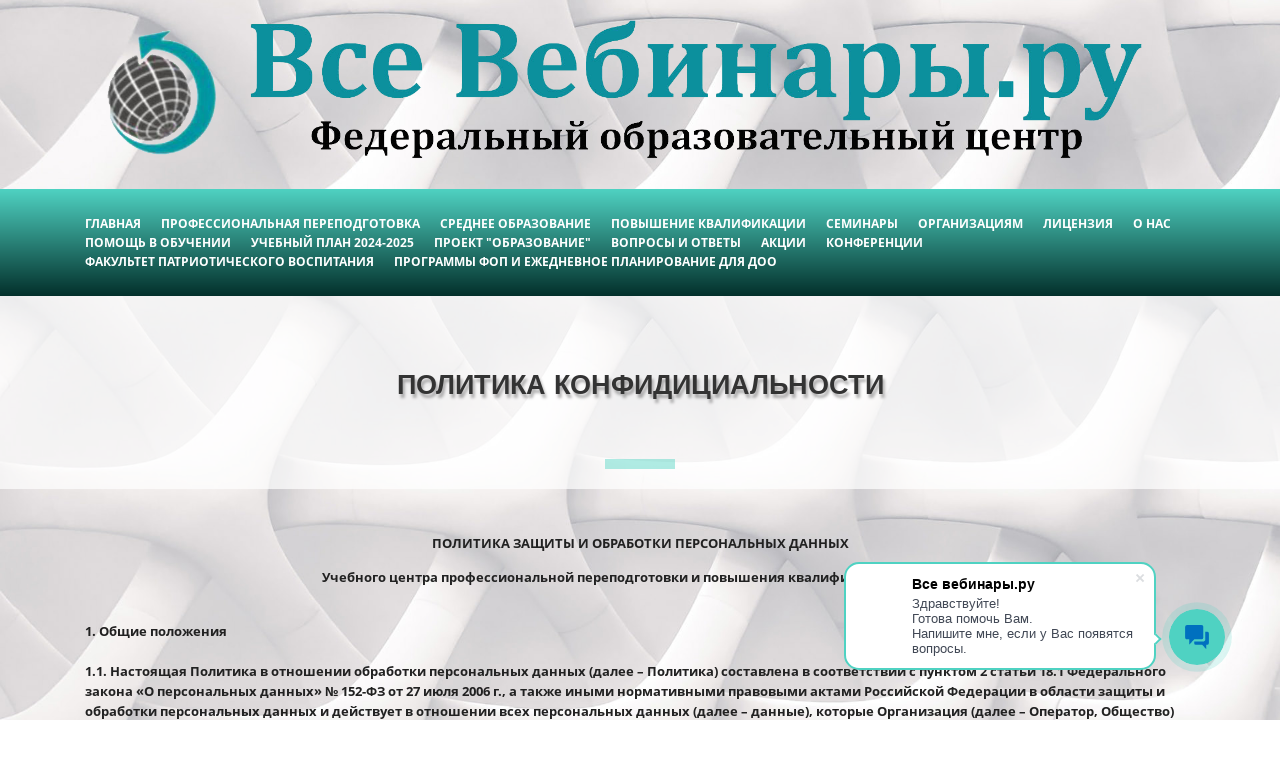

--- FILE ---
content_type: text/html; charset=UTF-8
request_url: https://vsewebinari.ru/kpkstranitsy/kppkonf/
body_size: 22304
content:
<!DOCTYPE html>
<html xml:lang="ru" lang="ru" class="">
<head>
	<!-- Yandex.Metrika counter -->
<script data-skip-moving="true">(function(m,e,t,r,i,k,a){m[i]=m[i]||function(){(m[i].a=m[i].a||[]).push(arguments)};
					m[i].l=1*new Date();
					for (var j = 0; j < document.scripts.length; j++) {if (document.scripts[j].src === r) { return; }}
					k=e.createElement(t),a=e.getElementsByTagName(t)[0],k.async=1,k.src=r,a.parentNode.insertBefore(k,a)})
					(window, document, "script", "https://mc.yandex.ru/metrika/tag.js", "ym");
					ym('89563361', "init", {
						clickmap:true,
						trackLinks:true,
						accurateTrackBounce:true,
						webvisor:true,
						trackHash:true,
						ecommerce:"dataLayer"
				   });</script>
<!-- /Yandex.Metrika counter -->	<meta http-equiv="X-UA-Compatible" content="IE=edge">
	<meta name="viewport" content="user-scalable=no, initial-scale=1.0, maximum-scale=1.0, width=device-width">
	<meta name="HandheldFriendly" content="true" >
	<meta name="MobileOptimized" content="width">
	<meta name="apple-mobile-web-app-capable" content="yes">
	<title>Обучение педагогов дошкольного образования</title>
	<meta http-equiv="Content-Type" content="text/html; charset=UTF-8" />
<meta name="description" content="Профессиональная переподготовка и повышение квалификации" />
<script data-skip-moving="true">(function() {const canvas = document.createElement('canvas');let gl;try{gl = canvas.getContext('webgl2') || canvas.getContext('webgl') || canvas.getContext('experimental-webgl');}catch (e){return;}if (!gl){return;}const result = {vendor: gl.getParameter(gl.VENDOR),renderer: gl.getParameter(gl.RENDERER),};const debugInfo = gl.getExtension('WEBGL_debug_renderer_info');if (debugInfo){result.unmaskedVendor = gl.getParameter(debugInfo.UNMASKED_VENDOR_WEBGL);result.unmaskedRenderer = gl.getParameter(debugInfo.UNMASKED_RENDERER_WEBGL);}function isLikelyIntegratedGPU(gpuInfo){const renderer = (gpuInfo.unmaskedRenderer || gpuInfo.renderer || '').toLowerCase();const vendor = (gpuInfo.unmaskedVendor || gpuInfo.vendor || '').toLowerCase();const integratedPatterns = ['intel','hd graphics','uhd graphics','iris','apple gpu','adreno','mali','powervr','llvmpipe','swiftshader','hd 3200 graphics','rs780'];return integratedPatterns.some(pattern => renderer.includes(pattern) || vendor.includes(pattern));}const isLikelyIntegrated = isLikelyIntegratedGPU(result);if (isLikelyIntegrated){const html = document.documentElement;html.classList.add('bx-integrated-gpu', '--ui-reset-bg-blur');}})();</script>
<style type="text/css">
							:root {
								--theme-color-b24button: var(--primary);
							}
						</style>
<style type="text/css">
				:root {
					--primary: #4fd2c2 !important;
					--primary-darken-1: hsl(172.67, 59%, 55%);
					--primary-darken-2: hsl(172.67, 59%, 52%);
					--primary-darken-3: hsl(172.67, 59%, 47%);
					--primary-lighten-1: hsl(172.67, 59%, 67%);
					--primary-opacity-0: rgba(79, 210, 194, 0);
					--primary-opacity-0_05: rgba(79, 210, 194, 0.05);
					--primary-opacity-0_1: rgba(79, 210, 194, 0.1);
					--primary-opacity-0_15: rgba(79, 210, 194, 0.15);
					--primary-opacity-0_2: rgba(79, 210, 194, 0.2);
					--primary-opacity-0_25: rgba(79, 210, 194, 0.25);
					--primary-opacity-0_3: rgba(79, 210, 194, 0.3);
					--primary-opacity-0_35: rgba(79, 210, 194, 0.35);
					--primary-opacity-0_4: rgba(79, 210, 194, 0.4);
					--primary-opacity-0_45: rgba(79, 210, 194, 0.45);
					--primary-opacity-0_5: rgba(79, 210, 194, 0.5);
					--primary-opacity-0_55: rgba(79, 210, 194, 0.55);
					--primary-opacity-0_6: rgba(79, 210, 194, 0.6);
					--primary-opacity-0_65: rgba(79, 210, 194, 0.65);
					--primary-opacity-0_7: rgba(79, 210, 194, 0.7);
					--primary-opacity-0_75: rgba(79, 210, 194, 0.75);
					--primary-opacity-0_8: rgba(79, 210, 194, 0.8);
					--primary-opacity-0_85: rgba(79, 210, 194, 0.85);
					--primary-opacity-0_9: rgba(79, 210, 194, 0.9);
					--primary-opacity-0_95: rgba(79, 210, 194, 0.95);
					--theme-color-main: #999999;
					--theme-color-secondary: hsl(172.67, 20%, 80%);
					--theme-color-title: #111111;
					--theme-color-strict-inverse: #ffffff;
				}
			</style>
<style>:root {--theme-color-main: #999999 !important;--theme-color-title: #111111 !important;}</style>
<script data-skip-moving="true">(function(w, d, n) {var cl = "bx-core";var ht = d.documentElement;var htc = ht ? ht.className : undefined;if (htc === undefined || htc.indexOf(cl) !== -1){return;}var ua = n.userAgent;if (/(iPad;)|(iPhone;)/i.test(ua)){cl += " bx-ios";}else if (/Windows/i.test(ua)){cl += ' bx-win';}else if (/Macintosh/i.test(ua)){cl += " bx-mac";}else if (/Linux/i.test(ua) && !/Android/i.test(ua)){cl += " bx-linux";}else if (/Android/i.test(ua)){cl += " bx-android";}cl += (/(ipad|iphone|android|mobile|touch)/i.test(ua) ? " bx-touch" : " bx-no-touch");cl += w.devicePixelRatio && w.devicePixelRatio >= 2? " bx-retina": " bx-no-retina";if (/AppleWebKit/.test(ua)){cl += " bx-chrome";}else if (/Opera/.test(ua)){cl += " bx-opera";}else if (/Firefox/.test(ua)){cl += " bx-firefox";}ht.className = htc ? htc + " " + cl : cl;})(window, document, navigator);</script>


<link href="/bitrix/js/intranet/intranet-common.min.css?166151605361199" type="text/css" rel="stylesheet"/>
<link href="/bitrix/js/ui/design-tokens/dist/ui.design-tokens.min.css?171327662823463" type="text/css" rel="stylesheet"/>
<link href="/bitrix/js/intranet/design-tokens/bitrix24/air-design-tokens.min.css?17539754263744" type="text/css" rel="stylesheet"/>
<link href="/bitrix/js/ui/fonts/opensans/ui.font.opensans.min.css?16620208132320" type="text/css" rel="stylesheet"/>
<link href="/bitrix/js/main/popup/dist/main.popup.bundle.min.css?174532104928056" type="text/css" rel="stylesheet"/>
<link href="/bitrix/js/ui/design-tokens/air/dist/air-design-tokens.min.css?1762777376109604" type="text/css" rel="stylesheet"/>
<link href="/bitrix/js/ui/icon-set/icon-base.min.css?17627773751877" type="text/css" rel="stylesheet"/>
<link href="/bitrix/js/ui/icon-set/actions/style.min.css?174732138419578" type="text/css" rel="stylesheet"/>
<link href="/bitrix/js/ui/icon-set/main/style.min.css?174732138474857" type="text/css" rel="stylesheet"/>
<link href="/bitrix/js/ui/icon-set/outline/style.min.css?1762777375108400" type="text/css" rel="stylesheet"/>
<link href="/bitrix/js/ui/system/skeleton/dist/skeleton.bundle.min.css?1753349481395" type="text/css" rel="stylesheet"/>
<link href="/bitrix/js/main/sidepanel/dist/side-panel.bundle.min.css?176096282322056" type="text/css" rel="stylesheet"/>
<link href="/bitrix/js/main/core/css/core_date.min.css?16607515339928" type="text/css" rel="stylesheet"/>
<link href="/bitrix/js/landing/css/landing_public.min.css?1567508327250" type="text/css" rel="stylesheet"/>
<link href="/bitrix/components/bitrix/landing.pub/templates/.default/style.min.css?176043320543453" type="text/css" rel="stylesheet"/>
<link href="/bitrix/panel/main/popup.min.css?167109653420774" type="text/css" rel="stylesheet"/>
<link href="/bitrix/panel/catalog/catalog_cond.min.css?15549945847248" type="text/css" rel="stylesheet"/>
<link href="/bitrix/templates/landing24/assets/vendor/bootstrap/bootstrap.min.css?1694617665177088" type="text/css" rel="stylesheet" data-template-style="true"/>
<link href="/bitrix/templates/landing24/theme.min.css?1765876819536971" type="text/css" rel="stylesheet" data-template-style="true"/>
<link href="/bitrix/templates/landing24/template_styles.min.css?16843044572401" type="text/css" rel="stylesheet" data-template-style="true"/>




<script type="extension/settings" data-extension="main.date">{"formats":{"FORMAT_DATE":"DD.MM.YYYY","FORMAT_DATETIME":"DD.MM.YYYY HH:MI:SS","SHORT_DATE_FORMAT":"d.m.Y","MEDIUM_DATE_FORMAT":"j M Y","LONG_DATE_FORMAT":"j F Y","DAY_MONTH_FORMAT":"j F","DAY_SHORT_MONTH_FORMAT":"j M","SHORT_DAY_OF_WEEK_MONTH_FORMAT":"D, j F","SHORT_DAY_OF_WEEK_SHORT_MONTH_FORMAT":"D, j M","DAY_OF_WEEK_MONTH_FORMAT":"l, j F","FULL_DATE_FORMAT":"l, j F  Y","SHORT_TIME_FORMAT":"H:i","LONG_TIME_FORMAT":"H:i:s"}}</script>



<noscript><link rel="stylesheet" href="https://fonts.bitrix24.ru/css?family=Roboto+Condensed" data-font="g-font-roboto-condensed" as="style"></noscript>
<link rel="preload" href="https://fonts.bitrix24.ru/css?family=Roboto+Condensed" data-font="g-font-roboto-condensed" as="style" onload="this.removeAttribute('onload');this.rel='stylesheet'">
<style data-id="g-font-roboto-condensed">.g-font-roboto-condensed { font-family: "Roboto Condensed", sans-serif; }</style><noscript><link rel="stylesheet" href="https://fonts.bitrix24.ru/css2?family=Oswald:wght@100;200;300;400;500;600;700;800;900" data-font="g-font-oswald"></noscript>
<link rel="preload" href="https://fonts.bitrix24.ru/css2?family=Oswald:wght@100;200;300;400;500;600;700;800;900" data-font="g-font-oswald" onload="this.removeAttribute('onload');this.rel='stylesheet'" as="style">
<style data-id="g-font-oswald">.g-font-oswald { font-family: "Oswald", sans-serif; }</style><link 
						rel="preload" 
						as="style" 
						onload="this.removeAttribute('onload');this.rel='stylesheet'" 
						data-font="g-font-roboto-slab" 
						data-protected="true" 
						href="https://fonts.bitrix24.ru/css2?family=Roboto+Slab:wght@100;200;300;400;500;600;700;800;900&subset=cyrillic,cyrillic-ext,latin-ext">
					<noscript>
						<link
							rel="stylesheet" 
							data-font="g-font-roboto-slab" 
							data-protected="true" 
							href="https://fonts.bitrix24.ru/css2?family=Roboto+Slab:wght@100;200;300;400;500;600;700;800;900&subset=cyrillic,cyrillic-ext,latin-ext">
					</noscript>
<meta name="robots" content="all" />
<style>
					@keyframes page-transition {
						0% {
							opacity: 1;
						}
						100% {
							opacity: 0;
						}
					}
					body.landing-page-transition::after {
						opacity: 1;
						background: #ffffff;
						animation: page-transition 2s 1s forwards;
					}
				</style>
<style type="text/css">
						body {
							background-image: url("https://cdn.bitrix24.site/bitrix/images/landing/krayt/medicine/0.jpg");
							background-attachment: fixed;
							background-size: cover;
							background-position: center;
							background-repeat: no-repeat;
						}
						.bx-ios.bx-touch body:before {
							content: "";
							background-image: url("https://cdn.bitrix24.site/bitrix/images/landing/krayt/medicine/0.jpg");
							background-position: center;
							background-size: cover;
							position: fixed;
							left: 0;
							right: 0;
							top: 0;
							bottom: 0;
							z-index: -1;
						}
						.bx-ios.bx-touch body {
							background-image: none;
						}
					</style>
<link rel="preload" href="/bitrix/templates/landing24/assets/vendor/icon/fab/font.woff" as="font" crossorigin="anonymous" type="font/woff" crossorigin>
<link rel="preload" href="/bitrix/templates/landing24/assets/vendor/icon/fab/font.woff2" as="font" crossorigin="anonymous" type="font/woff2" crossorigin>
<style>.fa-youtube:before{content:"\f167";}.fa-telegram:before{content:"\f2c6";}.fa-whatsapp:before{content:"\f232";}.fa-vk:before{content:"\f189";}.fa-odnoklassniki:before{content:"\f263";}</style>
<link rel="preload" href="/bitrix/templates/landing24/assets/vendor/icon/far/font.woff" as="font" crossorigin="anonymous" type="font/woff" crossorigin>
<link rel="preload" href="/bitrix/templates/landing24/assets/vendor/icon/far/font.woff2" as="font" crossorigin="anonymous" type="font/woff2" crossorigin>
<style>.fa-home:before{content:"\f015";}.fa-envelope:before{content:"\f0e0";}.fa-whatsapp:before{content:"\f232";}</style>
<style>
					body {
						--landing-font-family: Open Sans
					}
				</style>
<link rel="stylesheet" href="https://fonts.bitrix24.ru/css2?family=Open+Sans:wght@100;200;300;400;500;600;700;800;900">
<style>
				body {
					font-weight: 400;
					font-family: Open Sans;
					-webkit-font-smoothing: antialiased;
					-moz-osx-font-smoothing: grayscale;
					-moz-font-feature-settings: "liga", "kern";
					text-rendering: optimizelegibility;
				}
			</style>
<style>
				h1, h2, h3, h4, h5, h6 {
					font-family: Open Sans;
				}
			</style>
<style>
				html {font-size: 14px;}
				body {font-size: 0.92857rem;}
				.g-font-size-default {font-size: 0.92857rem;}
			</style>
<style>
				main.landing-public-mode {
					line-height: 1.6;
					font-weight: 400;
				}
				
				.landing-public-mode .h1, .landing-public-mode .h2, .landing-public-mode .h3, .landing-public-mode .h4, 
				.landing-public-mode .h5, .landing-public-mode .h6, .landing-public-mode .h7,
				.landing-public-mode h1, .landing-public-mode h2, .landing-public-mode h3, .landing-public-mode h4, 
				.landing-public-mode h5, .landing-public-mode h6 {
					font-weight: 400;
				}
			</style>
<meta property="og:title" content="Повышение квалификации для педагогов" /><meta property="og:description" content="повышение квалификации для дошкольного образования" /><meta property="og:image" content="https://cdn-ru.bitrix24.ru/b8974969/landing/1d6/1d607ede2313a8a41ff8dc8f670916f1/d2103e024c729fc0ef06de7fe34939e1_ce_740x460x0x0_1x.png" /><meta property="og:image:width" content="2400" /><meta property="og:image:height" content="1491" /><meta property="og:type" content="website" /><meta property="twitter:title" content="Повышение квалификации для педагогов" /><meta property="twitter:description" content="повышение квалификации для дошкольного образования" /><meta property="twitter:image" content="https://cdn-ru.bitrix24.ru/b8974969/landing/1d6/1d607ede2313a8a41ff8dc8f670916f1/d2103e024c729fc0ef06de7fe34939e1_ce_740x460x0x0_1x.png" /><meta name="twitter:card" content="summary_large_image" /><meta property="twitter:type" content="website" /> <meta property="Bitrix24SiteType" content="page" /> <meta property="og:url" content="https://vsewebinari.ru/kpkstranitsy/kppkonf/" />
<link rel="canonical" href="https://vsewebinari.ru/kpkstranitsy/kppkonf/"/>
<link rel="icon" type="image/png" href="https://vsewebinari.bitrix24.ru/b8974969/resize_cache/2069132/047e4a127947eff3c7d861cc2f113186/landing/653/6539324c122a13def45bcb75d8be5190/Favor.png" sizes="16x16">
<link rel="icon" type="image/png" href="https://vsewebinari.bitrix24.ru/b8974969/resize_cache/2069132/45fd33a620da2e44653e6a92c96d9446/landing/653/6539324c122a13def45bcb75d8be5190/Favor.png" sizes="32x32">
<link rel="icon" type="image/png" href="https://vsewebinari.bitrix24.ru/b8974969/resize_cache/2069132/c8042d925d6656dd077f15192d13bb8f/landing/653/6539324c122a13def45bcb75d8be5190/Favor.png" sizes="96x96">
<link rel="apple-touch-icon" href="https://vsewebinari.bitrix24.ru/b8974969/resize_cache/2069132/eb45a9f96698d396483d7a1236fe0380/landing/653/6539324c122a13def45bcb75d8be5190/Favor.png" sizes="120x120">
<link rel="apple-touch-icon" href="https://vsewebinari.bitrix24.ru/b8974969/resize_cache/2069132/a03d95df41ccb7c2ab8a9e9ebcd4cf8a/landing/653/6539324c122a13def45bcb75d8be5190/Favor.png" sizes="180x180">
<link rel="apple-touch-icon" href="https://vsewebinari.bitrix24.ru/b8974969/resize_cache/2069132/8245e211b4cc1aeef31861f9c55143e5/landing/653/6539324c122a13def45bcb75d8be5190/Favor.png" sizes="152x152">
<link rel="apple-touch-icon" href="https://vsewebinari.bitrix24.ru/b8974969/resize_cache/2069132/26c9f99963f016735739c7de412de1e1/landing/653/6539324c122a13def45bcb75d8be5190/Favor.png" sizes="167x167">
 <meta name="yandex-verification" content="5c0fe21794008620" /> <link rel="icon" type="image/x-icon" href="/favicon.ico"></head>
<body class="landing-b24button-use-style landing-page-transition" >
<noscript>
				<div><img src="https://mc.yandex.ru/watch/89563361" style="position:absolute; left:-9999px;" alt="" /></div>
			</noscript><main class="w-100 landing-public-mode" >
<div class="landing-main"><a id="workarea"></a><div id="b91638" class="block-wrapper block-32-2-img-one-big">
<section class="landing-block">
	<div class="container text-center">
		<img class="landing-block-node-img js-animation zoomIn img-fluid" src="[data-uri]" alt="" data-pseudo-url="{&quot;text&quot;:&quot;&quot;,&quot;href&quot;:&quot;https://www.bitrix24.ru&quot;,&quot;target&quot;:&quot;_blank&quot;,&quot;enabled&quot;:true}" srcset="" data-fileid="3202286" data-lazy-img="Y" data-src="https://cdn-ru.bitrix24.ru/b8974969/landing/bb5/bb51738dbdaf4ef5887119a3c4dd0b4a/logo_vseveb_na_sayt_1_1x.png" loading="lazy" />
	</div>
</section></div><div id="b119678" class="block-wrapper block-0-menu-21-wo-logo"><header class="landing-block u-header landing-block-menu-store landing-semantic-background-color w-100 g-pt-25 g-pb-25 g-bg u-header--sticky u-header--relative" style="--bg: linear-gradient(180deg, #4fd2c2 0%, hsla(173, 90%, 10%, 1) 100%);">
	<nav class="g-pa-0 g-mb-0 navbar navbar-expand-lg g-brd-0 u-navbar-color-main--hover u-navbar-align-left" style="--navbar-color: ;--navbar-color--hover: ;">
		<div class="container">
			<div class="collapse navbar-collapse align-items-center flex-sm-row" id="navBar25136">
				<ul class="landing-block-node-menu-list js-scroll-nav navbar-nav text-uppercase g-font-weight-700 g-font-size-12 g-pt-20 g-pt-0--lg ml-auto"><li class="landing-block-node-menu-list-item nav-item g-mr-20--lg g-ml-10 g-ml-0--lg g-mb-7 g-mb-0--lg">
						<a href="https://vsewebinari.ru/obucheniemeditsinskikhrabotnikov/" class="landing-block-node-menu-list-item-link landing-semantic-menu-h-text nav-link p-0" target="_self">Главная</a>
					</li><li class="landing-block-node-menu-list-item nav-item g-mr-20--lg g-ml-10 g-ml-0--lg g-mb-7 g-mb-0--lg">
						<a href="https://vsewebinari.ru/kpkstranitsy/kppperepodgotovka/" class="landing-block-node-menu-list-item-link landing-semantic-menu-h-text nav-link p-0" target="_self">Профессиональная переподготовка</a>
					</li><li class="landing-block-node-menu-list-item nav-item g-mr-20--lg g-ml-10 g-ml-0--lg g-mb-7 g-mb-0--lg">
						<a href="https://vsewebinari.ru/kppschool/" class="landing-block-node-menu-list-item-link landing-semantic-menu-h-text nav-link p-0" target="_self">Среднее образование</a>
					</li><li class="landing-block-node-menu-list-item nav-item g-mr-20--lg g-ml-10 g-ml-0--lg g-mb-7 g-mb-0--lg">
						<a href="https://vsewebinari.ru/kpkstranitsy/fakultetkpk/" class="landing-block-node-menu-list-item-link landing-semantic-menu-h-text nav-link p-0" target="_blank">Повышение квалификации</a>
					</li><li class="landing-block-node-menu-list-item nav-item g-mr-20--lg g-ml-10 g-ml-0--lg g-mb-7 g-mb-0--lg">
						<a href="https://vsewebinari.ru/fko/" class="landing-block-node-menu-list-item-link landing-semantic-menu-h-text nav-link p-0" target="_blank">Семинары</a>
					</li><li class="landing-block-node-menu-list-item nav-item g-mr-20--lg g-ml-10 g-ml-0--lg g-mb-7 g-mb-0--lg">
						<a href="https://vsewebinari.ru/org/" class="landing-block-node-menu-list-item-link landing-semantic-menu-h-text nav-link p-0" target="_self">Организациям</a>
					</li><li class="landing-block-node-menu-list-item nav-item g-mr-20--lg g-ml-10 g-ml-0--lg g-mb-7 g-mb-0--lg">
						<a href="https://vsewebinari.ru/onas/" class="landing-block-node-menu-list-item-link landing-semantic-menu-h-text nav-link p-0" target="_blank">Лицензия</a>
					</li><li class="landing-block-node-menu-list-item nav-item g-mr-20--lg g-ml-10 g-ml-0--lg g-mb-7 g-mb-0--lg">
						<a href="https://vsewebinari.ru/onas/" class="landing-block-node-menu-list-item-link landing-semantic-menu-h-text nav-link p-0" target="_blank">О нас</a>
					</li><li class="landing-block-node-menu-list-item nav-item g-mr-20--lg g-ml-10 g-ml-0--lg g-mb-7 g-mb-0--lg">
						<a href="https://vsewebinari.ru/kpkstranitsy/kppkonsultaziy/" class="landing-block-node-menu-list-item-link landing-semantic-menu-h-text nav-link p-0" target="_blank">помощь в обучении</a>
					</li><li class="landing-block-node-menu-list-item nav-item g-mr-20--lg g-ml-10 g-ml-0--lg g-mb-7 g-mb-0--lg">
						<a href="https://vsewebinari.ru/ugebniyplan/" class="landing-block-node-menu-list-item-link landing-semantic-menu-h-text nav-link p-0" target="_blank">Учебный план 2024-2025</a>
					</li><li class="landing-block-node-menu-list-item nav-item g-mr-20--lg g-ml-10 g-ml-0--lg g-mb-7 g-mb-0--lg">
						<a href="https://vsewebinari.ru/kpkstranitsy/proekt/" class="landing-block-node-menu-list-item-link landing-semantic-menu-h-text nav-link p-0" target="_blank">Проект &quot;ОБРАЗОВАНИЕ&quot;</a>
					</li><li class="landing-block-node-menu-list-item nav-item g-mr-20--lg g-ml-10 g-ml-0--lg g-mb-7 g-mb-0--lg">
						<a href="https://vsewebinari.ru/voprosi/" class="landing-block-node-menu-list-item-link landing-semantic-menu-h-text nav-link p-0" target="_self">ВОПРОСЫ И ОТВЕТЫ</a>
					</li><li class="landing-block-node-menu-list-item nav-item g-mr-20--lg g-ml-10 g-ml-0--lg g-mb-7 g-mb-0--lg">
						<a href="https://vsewebinari.ru/kpkstranitsy/akzii/" class="landing-block-node-menu-list-item-link landing-semantic-menu-h-text nav-link p-0" target="_blank">акции</a>
					</li><li class="landing-block-node-menu-list-item nav-item g-mr-20--lg g-ml-10 g-ml-0--lg g-mb-7 g-mb-0--lg">
						<a href="https://vsewebinari.ru/konferentsii/ped/" class="landing-block-node-menu-list-item-link landing-semantic-menu-h-text nav-link p-0" target="_blank">КОНФЕРЕНЦИИ</a>
					</li><li class="landing-block-node-menu-list-item nav-item g-mr-20--lg g-ml-10 g-ml-0--lg g-mb-7 g-mb-0--lg">
						<a href="https://vsewebinari.ru/patriot/" class="landing-block-node-menu-list-item-link landing-semantic-menu-h-text nav-link p-0" target="_blank">Факультет патриотического воспитания</a>
					</li><li class="landing-block-node-menu-list-item nav-item g-mr-20--lg g-ml-10 g-ml-0--lg g-mb-7 g-mb-0--lg">
						<a href="https://vsewebinari.ru/aktsii/FOPprogrammi/" class="landing-block-node-menu-list-item-link landing-semantic-menu-h-text nav-link p-0" target="_blank">Программы ФОП и ежедневное планирование для ДОО</a>
					</li></ul>
			</div>
			<!-- Responsive Toggle Button -->
			<button class="navbar-toggler btn g-line-height-1 g-brd-none g-pa-10 g-pr-20 ml-auto" type="button" aria-label="Toggle navigation" aria-expanded="false" aria-controls="navBar25136" data-toggle="collapse" data-target="#navBar25136">
					<span class="hamburger hamburger--slider">
					  <span class="hamburger-box">
						<span class="hamburger-inner"></span>
					  </span>
					</span>
			</button>
			<!-- End Responsive Toggle Button -->
		</div>
	</nav>
</header></div><div id="b14054" class="block-wrapper block-04-1-one-col-fix-with-title"><section class="landing-block js-animation animation-none g-bg-white-opacity-0_7 g-pt-40 g-pb-20">
	<div class="landing-block-node-inner text-uppercase text-center u-heading-v2-4--bottom g-border-color" style="--border-color: var(--primary-opacity-0_45);--border-color--hover: ;">
		<h6 class="landing-block-node-subtitle landing-semantic-subtitle-medium-primary h6 g-font-roboto-condensed g-font-size-15 g-color-primary g-mb-15 g-letter-spacing-inherit g-line-height-1" style="--color: ;"><br /></h6>
		<h5 class="landing-block-node-title landing-semantic-title-medium h1 u-heading-v2__title g-font-roboto-slab g-color-gray-dark-v2 font-weight-bold g-pt-5 g-pl-auto g-mb-auto g-line-height-1_1 custom-text-shadow-1 bounce g-font-size-27" style="--color: ;">ПОЛИТИКА КОНФИДИЦИАЛЬНОСТИ<p><br /></p><p></p></h5>
	</div>
</section></div><div id="b14128" class="block-wrapper block-27-4-one-col-fix-text"><section class="landing-block js-animation g-pt-30 g-pb-30">
	<div class="landing-block-node-text js-animation fadeIn landing-semantic-text-medium landing-semantic-text-width g-pb-1 container g-max-width-container"><p></p><p style="text-align: center;"><span st="" yle="color: var(--theme-color-main); font-size: 0.92857rem;" style="font-weight: bold; color: rgb(33, 33, 33);">ПОЛИТИКА ЗАЩИТЫ И ОБРАБОТКИ ПЕРСОНАЛЬНЫХ ДАННЫХ</span></p><p style="text-align: center;"><span st="" yle="color: var(--theme-color-main); font-size: 0.92857rem;" style="font-weight: bold; color: rgb(33, 33, 33);">Учебного центра профессиональной переподготовки и повышения квалификации &quot;Знания&quot;</span></p>
<span style="font-weight: bold;"><span style="color: rgb(33, 33, 33);"><br />1. Общие положения
<br />
<br />1.1. Настоящая Политика в отношении обработки персональных данных (далее – Политика) составлена в соответствии с пунктом 2 статьи 18.1 Федерального закона «О персональных данных» № 152-ФЗ от 27 июля 2006 г., а также иными нормативными правовыми актами Российской Федерации в области защиты и обработки персональных данных и действует в отношении всех персональных данных (далее – данные), которые Организация (далее – Оператор, Общество) может получить от субъекта персональных данных, являющегося стороной по гражданско-правовому договору, от пользователя сети Интернет (далее – Пользователь) во время использования им любого из сайтов, сервисов, служб, программ, продуктов или услуг Федерального учебного центра профессиональной переподготовки и повышения квалификации &quot;Знания&quot;  а также от субъекта персональных данных, состоящего с Оператором в отношениях, регулируемых трудовым законодательством (далее – Работник).
<br />
<br />1.2. Оператор обеспечивает защиту обрабатываемых персональных данных от несанкционированного доступа и разглашения, неправомерного использования или утраты в соответствии с требованиями Федерального закона от 27 июля 2006 г. № 152-ФЗ «О персональных данных».
<br />
<br />1.3. Оператор вправе вносить изменения в настоящую Политику. При внесении изменений в заголовке Политики указывается дата последнего обновления редакции. Новая редакция Политики вступает в силу с момента ее размещения на сайте, если иное не предусмотрено новой редакцией Политики.
<br />
<br /> 
<br />
<br />2. Термины и принятые сокращения
<br />
<br />Персональные данные – любая информация, относящаяся к прямо или косвенно определенному или определяемому физическому лицу (субъекту персональных данных).
<br />
<br />Обработка персональных данных – любое действие (операция) или совокупность действий (операций), совершаемых с использованием средств автоматизации или без использования таких средств с персональными данными, включая сбор, запись, систематизацию, накопление, хранение, уточнение (обновление, изменение), извлечение, использование, передачу (распространение, предоставление, доступ), обезличивание, блокирование, удаление, уничтожение персональных данных.
<br />
<br />Автоматизированная обработка персональных данных – обработка персональных данных с помощью средств вычислительной техники.
<br />
<br />Информационная система персональных данных (ИСПД) – совокупность содержащихся в базах данных персональных данных и обеспечивающих их обработку информационных технологий и технических средств.
<br />
<br />Персональные данные, сделанные общедоступными субъектом персональных данных, – персональные данные, доступ неограниченного круга лиц к которым предоставлен субъектом персональных данных либо по его просьбе.
<br />
<br />Блокирование персональных данных – временное прекращение обработки персональных данных (за исключением случаев, если обработка необходима для уточнения персональных данных).
<br />
<br />Уничтожение персональных данных – действия, в результате которых становится невозможным восстановить содержание персональных данных в информационной системе персональных данных и (или) в результате которых уничтожаются материальные носители персональных данных.
<br />
<br />Оператор – организация, самостоятельно или совместно с другими лицами организующая обработку персональных данных, а также определяющая цели обработки персональных данных, подлежащих обработке, действия (операции), совершаемые с персональными данными. Оператором является Федерального учебного центра профессиональной переподготовки и повышения квалификации &quot;Знания&quot; , расположенное по адресу: г. Новосибирск, ул Титова 184/1
<br />
<br />3. Обработка персональных данных
<br />
<br />3.1. Получение персональных данных.
<br />
<br />3.1.1. Все персональные данные следует получать от самого субъекта. Если персональные данные субъекта можно получить только у третьей стороны, то субъект должен быть уведомлен об этом или от него должно быть получено согласие.
<br />
<br />3.1.2. Оператор должен сообщить субъекту о целях, предполагаемых источниках и способах получения персональных данных, характере подлежащих получению персональных данных, перечне действий с персональными данными, сроке, в течение которого действует согласие, и порядке его отзыва, а также о последствиях отказа субъекта дать письменное согласие на их получение.
<br />
<br />3.1.3. Документы, содержащие персональные данные, создаются путем:
<br />
<br />– копирования оригиналов документов (паспорт, документ об образовании, свидетельство ИНН, пенсионное свидетельство и др.);
<br />
<br />– внесения сведений в учетные формы;
<br />
<br />– получения оригиналов необходимых документов (трудовая книжка, медицинское заключение, характеристика и др.).
<br />
<br />3.2. Обработка персональных данных.
<br />
<br />3.2.1. Обработка персональных данных осуществляется:
<br />
<br />– с согласия субъекта персональных данных на обработку его персональных данных;
<br />
<br />– в случаях, когда обработка персональных данных необходима для осуществления и выполнения возложенных законодательством РФ функций, полномочий и обязанностей;
<br />
<br />– в случаях, когда осуществляется обработка персональных данных, доступ неограниченного круга лиц к которым предоставлен субъектом персональных данных либо по его просьбе (далее – персональные данные, сделанные общедоступными субъектом персональных данных).
<br />
<br />3.2.2. Цели обработки персональных данных:
<br />
<br />– осуществление трудовых отношений;
<br />
<br />– осуществление гражданско-правовых отношений;
<br />
<br />для связи с пользователем, в связи с заполнением формы обратной связи на сайте, в том числе направление уведомлений, запросов и информации, касающихся использования сайта магазина, обработки, согласования заказов и их доставки, исполнения соглашений и договоров;
<br />
<br />          - обезличивания персональных данных для получения обезличенных статистических данных, которые передаются третьему лицу для проведения исследований, выполнения работ или оказания услуг по поручению магазина.
<br />
<br />3.2.3. Категории субъектов персональных данных.
<br />
<br />Обрабатываются персональные данные следующих субъектов персональных данных:
<br />
<br />– физические лица, состоящие с Обществом в трудовых отношениях;
<br />
<br />– физические лица, уволившиеся из Общества;
<br />
<br />– физические лица, являющиеся кандидатами на работу;
<br />
<br />– физические лица, состоящие с Обществом в гражданско-правовых отношениях;
<br />
<br />– физические лица, являющиеся Пользователями Сайта Магазина.
<br />
<br />3.2.4. Персональные данные, обрабатываемые Оператором:
<br />
<br />– данные, полученные при осуществлении трудовых отношений;
<br />
<br />– данные, полученные для осуществления отбора кандидатов на работу;
<br />
<br />– данные, полученные при осуществлении гражданско-правовых отношений;
<br />
<br />– данные, полученные от Пользователей Сайта Магазина.
<br />
<br />3.2.5. Обработка персональных данных ведется:
<br />
<br />– с использованием средств автоматизации;
<br />
<br />– без использования средств автоматизации.
<br />
<br />3.3. Хранение персональных данных.
<br />
<br />3.3.1. Персональные данные субъектов могут быть получены, проходить дальнейшую обработку и передаваться на хранение как на бумажных носителях, так и в электронном виде.
<br />
<br />3.3.2. Персональные данные, зафиксированные на бумажных носителях, хранятся в запираемых шкафах либо в запираемых помещениях с ограниченным правом доступа.
<br />
<br />3.3.3. Персональные данные субъектов, обрабатываемые с использованием средств автоматизации в разных целях, хранятся в разных папках.
<br />
<br />3.3.4. Не допускается хранение и размещение документов, содержащих персональных данных, в открытых электронных каталогах (файлообменниках) в ИСПД.
<br />
<br />3.3.5. Хранение персональных данных в форме, позволяющей определить субъекта персональных данных, осуществляется не дольше, чем этого требуют цели их обработки, и они подлежат уничтожению по достижении целей обработки или в случае утраты необходимости в их достижении.
<br />
<br />3.4. Уничтожение персональных данных.
<br />
<br />3.4.1. Уничтожение документов (носителей), содержащих персональных данных, производится путем сожжения, дробления (измельчения), химического разложения, превращения в бесформенную массу или порошок. Для уничтожения бумажных документов допускается применение шредера.
<br />
<br />3.4.2. Персональные данные на электронных носителях уничтожаются путем стирания или форматирования носителя.
<br />
<br />3.4.3. Факт уничтожения персональных данных подтверждается документально актом об уничтожении носителей.
<br />
<br />3.5. Передача персональных данных.
<br />
<br />3.5.1. Оператор передает персональные данные третьим лицам в следующих случаях:
<br />
<br />– субъект выразил свое согласие на такие действия;
<br />
<br />– передача предусмотрена российским или иным применимым законодательством в рамках установленной законодательством процедуры.
<br />
<br />3.5.2. Перечень лиц, которым передаются персональные данные.
<br />
<br />– Пенсионный фонд РФ для учета (на законных основаниях);
<br />
<br />– налоговые органы РФ (на законных основаниях);
<br />
<br />– Фонд социального страхования РФ (на законных основаниях);
<br />
<br />– территориальный фонд обязательного медицинского страхования (на законных основаниях);
<br />
<br />– страховые медицинские организации по обязательному и добровольному медицинскому страхованию (на законных основаниях);
<br />
<br />– банки для начисления заработной платы (на основании договора);
<br />
<br />– органы МВД России в случаях, установленных законодательством;
<br />
<br />– обезличенные персональные данные Пользователей сайта интернет-магазина передаются контрагентам Магазина.
<br />
<br /> 
<br />
<br />4. Защита персональных данных
<br />
<br />4.1. В соответствии с требованиями нормативных документов Оператором создана система защиты персональных данных (СЗПД), состоящая из подсистем правовой, организационной и технической защиты.
<br />
<br />4.2. Подсистема правовой защиты представляет собой комплекс правовых, организационно-распорядительных и нормативных документов, обеспечивающих создание, функционирование и совершенствование СЗПД.
<br />
<br />4.3. Подсистема организационной защиты включает в себя организацию структуры управления СЗПД, разрешительной системы, защиты информации при работе с сотрудниками, партнерами и сторонними лицами.
<br />
<br />4.4. Подсистема технической защиты включает в себя комплекс технических, программных, программно-аппаратных средств, обеспечивающих защиту персональных данных.
<br />
<br />4.4. Основными мерами защиты персональных данных, используемыми Оператором, являются:
<br />
<br />4.5.1. Назначение лица, ответственного за обработку персональных данных, которое осуществляет организацию обработки персональных данных, обучение и инструктаж, внутренний контроль за соблюдением учреждением и его работниками требований к защите персональных данных.
<br />
<br />4.5.2. Определение актуальных угроз безопасности персональных данных при их обработке в ИСПД и разработка мер и мероприятий по защите персональных данных.
<br />
<br />4.5.3. Разработка политики в отношении обработки персональных данных.
<br />
<br />4.5.4. Установление правил доступа к персональных данных, обрабатываемым в ИСПД, а также обеспечение регистрации и учета всех действий, совершаемых с персональными данными в ИСПД.
<br />
<br />4.5.5. Установление индивидуальных паролей доступа сотрудников в информационную систему в соответствии с их производственными обязанностями.
<br />
<br />4.5.6. Применение прошедших в установленном порядке процедуру оценки соответствия средств защиты информации.
<br />
<br />4.5.7. Сертифицированное антивирусное программное обеспечение с регулярно обновляемыми базами.
<br />
<br />4.5.8. Соблюдение условий, обеспечивающих сохранность персональных данных и исключающих несанкционированный к ним доступ.
<br />
<br />4.5.9. Обнаружение фактов несанкционированного доступа к персональным данным и принятие мер.
<br />
<br />4.5.10. Восстановление персональных данных, модифицированных или уничтоженных вследствие несанкционированного доступа к ним.
<br />
<br />4.5.11. Обучение работников Оператора, непосредственно осуществляющих обработку персональных данных, положениям законодательства РФ о персональных данных, в том числе требованиям к защите персональных данных, документам, определяющим политику Оператора в отношении обработки персональных данных, локальным актам по вопросам обработки персональных данных.
<br />
<br />4.5.12. Осуществление внутреннего контроля и аудита.
<br />
<br /> 
<br />
<br />5. Основные права субъекта персональных данных и обязанности Оператора
<br />
<br />5.1. Основные права субъекта персональных данных.
<br />
<br />Субъект имеет право на доступ к его персональным данным и следующим сведениям:
<br />
<br />– подтверждение факта обработки персональных данных Оператором;
<br />
<br />– правовые основания и цели обработки персональных данных;
<br />
<br />– цели и применяемые Оператором способы обработки персональных данных;
<br />
<br />– наименование и место нахождения Оператора, сведения о лицах (за исключением работников Оператора), которые имеют доступ к персональных данных или которым могут быть раскрыты персональные данные на основании договора с Оператором или на основании федерального закона;
<br />
<br />– сроки обработки персональных данных, в том числе сроки их хранения;
<br />
<br />– порядок осуществления субъектом персональных данных прав, предусмотренных Федеральным законом;
<br />
<br />– наименование или фамилия, имя, отчество и адрес лица, осуществляющего обработку персональных данных по поручению Оператора, если обработка поручена или будет поручена такому лицу;
<br />
<br />– обращение к Оператору и направление ему запросов;
<br />
<br />– обжалование действий или бездействия Оператора.</span></span><p><span style="color: rgb(33, 33, 33); font-weight: 700;"><br /></span><p><span style="font-weight: bold;"><span style="color: rgb(33, 33, 33);">- Согласие действует до даты, указанной в самом согласие, либо до момента наступления условий, указанных в согласие. Если цели обработки </span></span><span style="color: rgb(33, 33, 33); font-weight: bold;">персональных  данных</span><span style="font-weight: bold;"><span style="color: rgb(33, 33, 33);">, были достигнуты ранее истечения срока, на который было выдано согласие, обработка персональных  данных также подлежит прекращению.</span></span></p><p><span style="font-weight: bold;"><span style="color: rgb(33, 33, 33);">- хранение согласия на обработку персональных данных - в течение 3 лет с момента прекращения его действия<br />
<br />5.2. Обязанности Оператора.
<br />
<br />Оператор обязан:
<br />
<br />– при сборе персональных данных предоставить информацию об обработке персональных данных;
<br />
<br />– в случаях если персональные данные были получены не от субъекта персональных данных, уведомить субъекта;
<br />
<br />– при отказе в предоставлении персональных данных субъекту разъясняются последствия такого отказа;
<br />
<br />– опубликовать или иным образом обеспечить неограниченный доступ к документу, определяющему его политику в отношении обработки персональных данных, к сведениям о реализуемых требованиях к защите персональных данных;
<br />
<br />– принимать необходимые правовые, организационные и технические меры или обеспечивать их принятие для защиты персональных данных от неправомерного или случайного доступа к ним, уничтожения, изменения, блокирования, копирования, предоставления, распространения персональных данных, а также от иных неправомерных действий в отношении персональных данных;
<br />
<br />– давать ответы на запросы и обращения субъектов персональных данных, их представителей и уполномоченного органа по защите прав субъектов персональных данных.</span></span></p><p><span style="font-weight: bold;"><span style="color: rgb(33, 33, 33);"><br /></span></span><br /><p></p></p></p></div>
</section></div><div id="b14074" class="block-wrapper block-26-separator"><section class="landing-block g-pt-10 g-pb-10">

        <hr class="landing-block-line landing-semantic-border g-brd-gray-light-v3 my-0" />

    </section></div><div id="b14080" class="block-wrapper block-26-3-separator"><section class="landing-block g-pt-0 g-pb-0 g-height-70 g-fill-white-opacity-0_7--first g-fill-main--second g-height-10vh--md g-my-minus-2">
	<svg class="g-width-100x g-height-100x" viewbox="0 0 1100 200" preserveaspectratio="none" xmlns="http://www.w3.org/2000/svg">
		<rect class="fill-first" width="1100" height="3" />
		<path class="fill-first" d="M550 2H0L550 198L1100 2H550Z" />
		<path class="fill-second" d="M550 198H0V2L550 198Z" />
		<path class="fill-second" d="M550 198H1100V2L550 198Z" />
		<rect class="fill-second" y="197" width="1100" height="3" />
	</svg>
</section></div><div id="b24554" class="block-wrapper block-15-2-social-circles"><section class="landing-block g-pt-30 g-pb-30">

	<ul class="landing-block-node-list row no-gutters list-inline g-mb-0 justify-content-center"><li class="landing-block-node-list-item col g-valign-middle g-flex-grow-0 list-inline-item g-mr-6 g-mb-6" data-card-preset="youtube">
			<a class="landing-block-node-list-link d-block u-icon-v3 u-icon-size--sm g-rounded-50x g-bg-youtube--hover g-bg-youtube g-color-white text-center" href="https://www.youtube.com/channel/UCUyflabM1DMBb7jov3Oc6jg" target="_blank">
				<i class="landing-block-node-list-icon fa fa-youtube" data-pseudo-url="{&quot;text&quot;:&quot;&quot;,&quot;href&quot;:&quot;&quot;,&quot;target&quot;:&quot;_self&quot;,&quot;enabled&quot;:false}"></i>
			</a>
		</li><li class="landing-block-node-list-item col g-valign-middle g-flex-grow-0 list-inline-item g-mr-6 g-mb-6" data-card-preset="telegram">
			<a class="landing-block-node-list-link d-block u-icon-v3 u-icon-size--sm g-rounded-50x g-bg-telegram--hover g-bg-telegram g-color-white text-center" href="https://t.me/s/vsewebinari" target="_blank">
				<i class="landing-block-node-list-icon fa fa-telegram" data-pseudo-url="{&quot;text&quot;:&quot;&quot;,&quot;href&quot;:&quot;&quot;,&quot;target&quot;:&quot;_self&quot;,&quot;enabled&quot;:false}"></i>
			</a>
		</li><li class="landing-block-node-list-item col g-valign-middle g-flex-grow-0 list-inline-item g-mr-6 g-mb-6" data-card-preset="youtube">
			<a class="landing-block-node-list-link d-block u-icon-v3 u-icon-size--sm g-rounded-50x g-bg-youtube--hover g-bg-youtube g-color-white text-center" href="tel:+79681735584" target="_blank">
				<i class="landing-block-node-list-icon fa fa-whatsapp" data-pseudo-url="{&quot;text&quot;:&quot;&quot;,&quot;href&quot;:&quot;&quot;,&quot;target&quot;:&quot;_self&quot;,&quot;enabled&quot;:false}"></i>
			</a>
		</li><li class="landing-block-node-list-item col g-valign-middle g-flex-grow-0 list-inline-item g-mr-6 g-mb-6" data-card-preset="vk">
			<a class="landing-block-node-list-link d-block u-icon-v3 u-icon-size--sm g-rounded-50x g-bg-vk--hover g-bg-vk g-color-white text-center" href="https://vk.com/vsewebinariru" target="_blank">
				<i class="landing-block-node-list-icon fa fa-vk" data-pseudo-url="{&quot;text&quot;:&quot;&quot;,&quot;href&quot;:&quot;&quot;,&quot;target&quot;:&quot;_self&quot;,&quot;enabled&quot;:false}"></i>
			</a>
		</li><li class="landing-block-node-list-item col g-valign-middle g-flex-grow-0 list-inline-item g-mr-6 g-mb-6" data-card-preset="odnoklassniki">
			<a class="landing-block-node-list-link d-block u-icon-v3 u-icon-size--sm g-rounded-50x g-bg-odnoklassniki--hover g-bg-odnoklassniki g-color-white text-center" href="https://ok.ru/group/55964956819562" target="_blank">
				<i class="landing-block-node-list-icon fa fa-odnoklassniki" data-pseudo-url="{&quot;text&quot;:&quot;&quot;,&quot;href&quot;:&quot;&quot;,&quot;target&quot;:&quot;_self&quot;,&quot;enabled&quot;:false}"></i>
			</a>
		</li><li class="landing-block-node-list-item col g-valign-middle g-flex-grow-0 list-inline-item g-mr-6 g-mb-6" data-card-preset="whatsapp">
			<a class="landing-block-node-list-link d-block u-icon-v3 u-icon-size--sm g-rounded-50x g-bg-whatsapp--hover g-bg-whatsapp g-color-white text-center" href="+79681735584" target="_blank">
				<i class="landing-block-node-list-icon fa fa-whatsapp" data-pseudo-url="{&quot;text&quot;:&quot;&quot;,&quot;href&quot;:&quot;&quot;,&quot;target&quot;:&quot;_self&quot;,&quot;enabled&quot;:false}"></i>
			</a>
		</li></ul>
</section></div><div id="b22170" class="block-wrapper block-35-1-footer-light"><section class="g-pt-30 g-pb-30">
	<div class="container">
		<div class="row">
			<div class="landing-block-node-main-card js-animation fadeInLeft col-sm-12 col-md-6 col-lg-6 g-mb-25 g-mb-0--lg">
				<h2 class="landing-block-node-title landing-semantic-subtitle-small text-uppercase g-font-weight-700 g-font-size-16 g-mb-20">Контакты</h2>
				<div class="landing-block-node-text landing-semantic-text-medium g-mb-20"><p><span style="font-weight: bold; color: rgb(33, 33, 33);">ООО Учебный центр &quot;Знания&quot;</span></p><p><span style="color: rgb(33, 33, 33); font-weight: bold;">ИНН 5404081935 КПП 540401001 ОГРН 1185476092262
<br />расчетный счет 40702810001000003809
<br />Наименование банка: Банк «Левобережный» (ПАО)
<br />Корреспондентский счёт № 30101810100000000850 
<br />БИК 045004850</span><br /></p></div>

				<address class="g-mb-20"><div class="landing-block-card-contact g-pos-rel d-flex g-mb-7 landing-card" data-card-preset="text">
						<div class="landing-block-node-card-contact-icon-container text-left">
							<i class="landing-block-node-card-contact-icon g-pr-5 fa fa-home" data-selector=".landing-block-node-card-contact-icon@0" title="Нажмите, чтобы отредактировать изображение" data-pseudo-url="{&quot;text&quot;:&quot;&quot;,&quot;href&quot;:&quot;&quot;,&quot;target&quot;:&quot;_self&quot;,&quot;enabled&quot;:false}"></i>
						</div>
						<div class="landing-block-node-card-contact-text landing-semantic-text-medium" data-selector=".landing-block-node-card-contact-text@0" title="Нажмите, чтобы отредактировать текст" contenteditable="false"><span style="color: rgb(33, 33, 33); font-weight: bold;">
							Адрес: 630120 г. Новосибирск ул. Титова 184/1</span></div>
					</div><div class="landing-block-card-contact g-pos-rel d-flex g-mb-7" data-card-preset="link">
						<div class="landing-block-node-card-contact-icon-container text-left">
							<i class="landing-block-node-card-contact-icon g-pr-5 fa fa-envelope" data-pseudo-url="{&quot;text&quot;:&quot;&quot;,&quot;href&quot;:&quot;&quot;,&quot;target&quot;:&quot;_self&quot;,&quot;enabled&quot;:false}"></i>
						</div>
						<div>
							<span class="landing-block-node-card-contact-text landing-semantic-text-medium"><span style="font-weight: bold; color: rgb(33, 33, 33);">Email</span>:</span>
							<a class="landing-block-node-card-contact-link landing-semantic-link-medium g-font-weight-700" href="mailto:info@company24.com" target="_blank">priem@vsewebinari.ru</a>
						</div>
					</div><div class="landing-block-card-contact g-pos-rel d-flex g-mb-7" data-card-preset="text">
						<div class="landing-block-node-card-contact-icon-container text-left">
							<i class="landing-block-node-card-contact-icon g-pr-5 fab fa-whatsapp" data-pseudo-url="{&quot;text&quot;:&quot;&quot;,&quot;href&quot;:&quot;&quot;,&quot;target&quot;:&quot;_self&quot;,&quot;enabled&quot;:false}"></i>
						</div>
						<div class="landing-block-node-card-contact-text landing-semantic-text-medium"><span style="font-weight: bold; color: rgb(33, 33, 33);">Приемная комиссия +7 - 968 - 173 - 55 - 84</span></div>
					</div><div class="landing-block-card-contact g-pos-rel d-flex g-mb-7" data-card-preset="text">
						<div class="landing-block-node-card-contact-icon-container text-left">
							<i class="landing-block-node-card-contact-icon g-pr-5 fab fa-whatsapp" data-pseudo-url="{&quot;text&quot;:&quot;&quot;,&quot;href&quot;:&quot;&quot;,&quot;target&quot;:&quot;_self&quot;,&quot;enabled&quot;:false}"></i>
						</div>
						<div class="landing-block-node-card-contact-text landing-semantic-text-medium"><span style="font-weight: bold; color: rgb(33, 33, 33);">Учебная часть +7 (383) 213-13-73</span></div>
					</div><div class="landing-block-card-contact g-pos-rel d-flex g-mb-7" data-card-preset="text">
						<div class="landing-block-node-card-contact-icon-container text-left">
							<i class="landing-block-node-card-contact-icon g-pr-5 fa fa-home" data-pseudo-url="{&quot;text&quot;:&quot;&quot;,&quot;href&quot;:&quot;&quot;,&quot;target&quot;:&quot;_self&quot;,&quot;enabled&quot;:false}"></i>
						</div>
						<div class="landing-block-node-card-contact-text landing-semantic-text-medium"><span style="font-weight: bold; color: rgb(33, 33, 33);">Время работы: пн-пт с 6.00 - 17.00 (время Московское) суббота, воскресенье- выходные дни</span></div>
					</div></address>

			</div>


			<div class="landing-block-node-column js-animation fadeInRight col-sm-12 col-md-2 col-lg-2 g-mb-25 g-mb-0--lg">
				<h2 class="landing-block-node-title landing-semantic-subtitle-small text-uppercase g-font-weight-700 g-font-size-16 g-mb-20"><p style="text-align: center;"><a href="https://vsewebinari.ru/kpkstranitsy/kppkonf/" target="_self" style="color: rgb(33, 33, 33);">Политика конфиденциальности</a></p><p style="text-align: center;"><br /></p></h2>
				<ul class="landing-block-card-list1 list-unstyled g-mb-30"><li class="landing-block-card-list1-item g-mb-10">
						<a class="landing-block-node-list-item landing-semantic-menu-h-text" href="#" target="_self">&nbsp;</a>
					</li></ul>
			</div>

			<div class="landing-block-node-column js-animation bounceInRight col-sm-12 col-md-2 col-lg-2 g-mb-25 g-mb-0--lg">
				<h2 class="landing-block-node-title landing-semantic-subtitle-small text-uppercase g-font-weight-700 g-font-size-16 g-mb-20 g-color-gray-dark-v2"> </h2>
				<ul class="landing-block-card-list2 list-unstyled g-mb-30"><li class="landing-block-card-list2-item g-mb-10">
						<a class="landing-block-node-list-item landing-semantic-menu-h-text" href="#" target="_self">&nbsp;</a>
					</li></ul>
			</div>

			<div class="landing-block-node-column js-animation bounceInRight col-sm-12 col-md-2 col-lg-2 g-mb-25 g-mb-0--lg">
				<h2 class="landing-block-node-title landing-semantic-subtitle-small text-uppercase g-font-weight-700 g-font-size-16 g-mb-20 g-color-gray-dark-v2"><p style="text-align: center;"><span style="font-size: 1.14286rem;"><a href="https://vsewebinari.ru/kpkstranitsy/kppoferta/" target="_self">Публичная оферта</a></span></p></h2>
				<ul class="landing-block-card-list3 list-unstyled g-mb-30"><li class="landing-block-card-list3-item g-mb-10">
						<a class="landing-block-node-list-item landing-semantic-menu-h-text" href="#" target="_self">&nbsp;</a>
					</li></ul>
			</div>

		</div>
	</div>
</section></div><div id="b14086" class="block-wrapper block-17-copyright"><section class="landing-block js-animation animation-none animated g-bg-main g-pt-2">
	<div class="landing-semantic-text-medium text-center g-pa-10">
		<div class="g-width-600 mx-auto">
			<div class="landing-block-node-text landing-semantic-text-medium js-animation animation-none g-font-size-12 animated g-color-primary-opacity-0_8 g-mb-minus-10"><p><span style="font-weight: bold; color: rgb(33, 33, 33);">ООО Федеральный учебный центр &quot;Знания&quot; 2008 - 2022 г. </span><br /></p></div>
		</div>
	</div>
</section></div></div>
</main>
<script data-skip-moving="true">
					(function(w,d,u,b){ 'use strict';
					var s=d.createElement('script');var r=(Date.now()/1000|0);s.async=1;s.src=u+'?'+r;
					var h=d.getElementsByTagName('script')[0];h.parentNode.insertBefore(s,h);
				})(window,document,'https://cdn-ru.bitrix24.ru/b8974969/crm/site_button/loader_2_r12jb0.js');
				</script>

<script>if(!window.BX)window.BX={};if(!window.BX.message)window.BX.message=function(mess){if(typeof mess==='object'){for(let i in mess) {BX.message[i]=mess[i];} return true;}};</script>
<script>(window.BX||top.BX).message({"JS_CORE_LOADING":"Загрузка...","JS_CORE_NO_DATA":"- Нет данных -","JS_CORE_WINDOW_CLOSE":"Закрыть","JS_CORE_WINDOW_EXPAND":"Развернуть","JS_CORE_WINDOW_NARROW":"Свернуть в окно","JS_CORE_WINDOW_SAVE":"Сохранить","JS_CORE_WINDOW_CANCEL":"Отменить","JS_CORE_WINDOW_CONTINUE":"Продолжить","JS_CORE_H":"ч","JS_CORE_M":"м","JS_CORE_S":"с","JSADM_AI_HIDE_EXTRA":"Скрыть лишние","JSADM_AI_ALL_NOTIF":"Показать все","JSADM_AUTH_REQ":"Требуется авторизация!","JS_CORE_WINDOW_AUTH":"Войти","JS_CORE_IMAGE_FULL":"Полный размер"});</script><script src="/bitrix/js/main/core/core.min.js?1764759697242882"></script><script>BX.Runtime.registerExtension({"name":"main.core","namespace":"BX","loaded":true});</script>
<script>BX.setJSList(["\/bitrix\/js\/main\/core\/core_ajax.js","\/bitrix\/js\/main\/core\/core_promise.js","\/bitrix\/js\/main\/polyfill\/promise\/js\/promise.js","\/bitrix\/js\/main\/loadext\/loadext.js","\/bitrix\/js\/main\/loadext\/extension.js","\/bitrix\/js\/main\/polyfill\/promise\/js\/promise.js","\/bitrix\/js\/main\/polyfill\/find\/js\/find.js","\/bitrix\/js\/main\/polyfill\/includes\/js\/includes.js","\/bitrix\/js\/main\/polyfill\/matches\/js\/matches.js","\/bitrix\/js\/ui\/polyfill\/closest\/js\/closest.js","\/bitrix\/js\/main\/polyfill\/fill\/main.polyfill.fill.js","\/bitrix\/js\/main\/polyfill\/find\/js\/find.js","\/bitrix\/js\/main\/polyfill\/matches\/js\/matches.js","\/bitrix\/js\/main\/polyfill\/core\/dist\/polyfill.bundle.js","\/bitrix\/js\/main\/core\/core.js","\/bitrix\/js\/main\/polyfill\/intersectionobserver\/js\/intersectionobserver.js","\/bitrix\/js\/main\/lazyload\/dist\/lazyload.bundle.js","\/bitrix\/js\/main\/polyfill\/core\/dist\/polyfill.bundle.js","\/bitrix\/js\/main\/parambag\/dist\/parambag.bundle.js"]);
</script>
<script>BX.Runtime.registerExtension({"name":"ui.dexie","namespace":"BX.DexieExport","loaded":true});</script>
<script>BX.Runtime.registerExtension({"name":"fc","namespace":"window","loaded":true});</script>
<script>BX.Runtime.registerExtension({"name":"pull.protobuf","namespace":"BX","loaded":true});</script>
<script>BX.Runtime.registerExtension({"name":"rest.client","namespace":"window","loaded":true});</script>
<script>(window.BX||top.BX).message({"pull_server_enabled":"Y","pull_config_timestamp":1768404200,"shared_worker_allowed":"Y","pull_guest_mode":"N","pull_guest_user_id":0,"pull_worker_mtime":1743166765});(window.BX||top.BX).message({"PULL_OLD_REVISION":"Для продолжения корректной работы с сайтом необходимо перезагрузить страницу."});</script>
<script>BX.Runtime.registerExtension({"name":"pull.client","namespace":"BX","loaded":true});</script>
<script>BX.Runtime.registerExtension({"name":"pull","namespace":"window","loaded":true});</script>
<script>BX.Runtime.registerExtension({"name":"intranet.design-tokens.bitrix24","namespace":"window","loaded":true});</script>
<script>BX.Runtime.registerExtension({"name":"ui.design-tokens","namespace":"window","loaded":true});</script>
<script>BX.Runtime.registerExtension({"name":"ui.fonts.opensans","namespace":"window","loaded":true});</script>
<script>BX.Runtime.registerExtension({"name":"landing.metrika","namespace":"BX.Landing","loaded":true});</script>
<script>BX.Runtime.registerExtension({"name":"main.pageobject","namespace":"BX","loaded":true});</script>
<script>BX.Runtime.registerExtension({"name":"main.popup","namespace":"BX.Main","loaded":true});</script>
<script>BX.Runtime.registerExtension({"name":"popup","namespace":"window","loaded":true});</script>
<script>(window.BX||top.BX).message({"CORE_CLIPBOARD_COPY_SUCCESS":"Скопировано","CORE_CLIPBOARD_COPY_FAILURE":"Не удалось скопировать"});</script>
<script>BX.Runtime.registerExtension({"name":"clipboard","namespace":"window","loaded":true});</script>
<script>BX.Runtime.registerExtension({"name":"ui.design-tokens.air","namespace":"window","loaded":true});</script>
<script>BX.Runtime.registerExtension({"name":"ui.icon-set","namespace":"window","loaded":true});</script>
<script>BX.Runtime.registerExtension({"name":"ui.icon-set.actions","namespace":"window","loaded":true});</script>
<script>BX.Runtime.registerExtension({"name":"ui.icon-set.main","namespace":"window","loaded":true});</script>
<script>BX.Runtime.registerExtension({"name":"ui.icon-set.outline","namespace":"window","loaded":true});</script>
<script>BX.Runtime.registerExtension({"name":"ui.system.skeleton","namespace":"BX.UI.System","loaded":true});</script>
<script>(window.BX||top.BX).message({"MAIN_SIDEPANEL_CLOSE":"Закрыть","MAIN_SIDEPANEL_PRINT":"Печать","MAIN_SIDEPANEL_NEW_WINDOW":"Открыть в новом окне","MAIN_SIDEPANEL_COPY_LINK":"Скопировать ссылку","MAIN_SIDEPANEL_MINIMIZE":"Свернуть","MAIN_SIDEPANEL_REMOVE_ALL":"Удалить всё из быстрого доступа"});</script>
<script>BX.Runtime.registerExtension({"name":"main.sidepanel","namespace":"BX.SidePanel","loaded":true});</script>
<script>BX.Runtime.registerExtension({"name":"sidepanel","namespace":"window","loaded":true});</script>
<script>(window.BX||top.BX).message({"AMPM_MODE":false});(window.BX||top.BX).message({"MONTH_1":"Январь","MONTH_2":"Февраль","MONTH_3":"Март","MONTH_4":"Апрель","MONTH_5":"Май","MONTH_6":"Июнь","MONTH_7":"Июль","MONTH_8":"Август","MONTH_9":"Сентябрь","MONTH_10":"Октябрь","MONTH_11":"Ноябрь","MONTH_12":"Декабрь","MONTH_1_S":"января","MONTH_2_S":"февраля","MONTH_3_S":"марта","MONTH_4_S":"апреля","MONTH_5_S":"мая","MONTH_6_S":"июня","MONTH_7_S":"июля","MONTH_8_S":"августа","MONTH_9_S":"сентября","MONTH_10_S":"октября","MONTH_11_S":"ноября","MONTH_12_S":"декабря","MON_1":"янв","MON_2":"фев","MON_3":"мар","MON_4":"апр","MON_5":"мая","MON_6":"июн","MON_7":"июл","MON_8":"авг","MON_9":"сен","MON_10":"окт","MON_11":"ноя","MON_12":"дек","DAY_OF_WEEK_0":"Воскресенье","DAY_OF_WEEK_1":"Понедельник","DAY_OF_WEEK_2":"Вторник","DAY_OF_WEEK_3":"Среда","DAY_OF_WEEK_4":"Четверг","DAY_OF_WEEK_5":"Пятница","DAY_OF_WEEK_6":"Суббота","DOW_0":"Вс","DOW_1":"Пн","DOW_2":"Вт","DOW_3":"Ср","DOW_4":"Чт","DOW_5":"Пт","DOW_6":"Сб","FD_SECOND_AGO_0":"#VALUE# секунд назад","FD_SECOND_AGO_1":"#VALUE# секунду назад","FD_SECOND_AGO_10_20":"#VALUE# секунд назад","FD_SECOND_AGO_MOD_1":"#VALUE# секунду назад","FD_SECOND_AGO_MOD_2_4":"#VALUE# секунды назад","FD_SECOND_AGO_MOD_OTHER":"#VALUE# секунд назад","FD_SECOND_DIFF_0":"#VALUE# секунд","FD_SECOND_DIFF_1":"#VALUE# секунда","FD_SECOND_DIFF_10_20":"#VALUE# секунд","FD_SECOND_DIFF_MOD_1":"#VALUE# секунда","FD_SECOND_DIFF_MOD_2_4":"#VALUE# секунды","FD_SECOND_DIFF_MOD_OTHER":"#VALUE# секунд","FD_SECOND_SHORT":"#VALUE#с","FD_MINUTE_AGO_0":"#VALUE# минут назад","FD_MINUTE_AGO_1":"#VALUE# минуту назад","FD_MINUTE_AGO_10_20":"#VALUE# минут назад","FD_MINUTE_AGO_MOD_1":"#VALUE# минуту назад","FD_MINUTE_AGO_MOD_2_4":"#VALUE# минуты назад","FD_MINUTE_AGO_MOD_OTHER":"#VALUE# минут назад","FD_MINUTE_DIFF_0":"#VALUE# минут","FD_MINUTE_DIFF_1":"#VALUE# минута","FD_MINUTE_DIFF_10_20":"#VALUE# минут","FD_MINUTE_DIFF_MOD_1":"#VALUE# минута","FD_MINUTE_DIFF_MOD_2_4":"#VALUE# минуты","FD_MINUTE_DIFF_MOD_OTHER":"#VALUE# минут","FD_MINUTE_0":"#VALUE# минут","FD_MINUTE_1":"#VALUE# минуту","FD_MINUTE_10_20":"#VALUE# минут","FD_MINUTE_MOD_1":"#VALUE# минуту","FD_MINUTE_MOD_2_4":"#VALUE# минуты","FD_MINUTE_MOD_OTHER":"#VALUE# минут","FD_MINUTE_SHORT":"#VALUE#мин","FD_HOUR_AGO_0":"#VALUE# часов назад","FD_HOUR_AGO_1":"#VALUE# час назад","FD_HOUR_AGO_10_20":"#VALUE# часов назад","FD_HOUR_AGO_MOD_1":"#VALUE# час назад","FD_HOUR_AGO_MOD_2_4":"#VALUE# часа назад","FD_HOUR_AGO_MOD_OTHER":"#VALUE# часов назад","FD_HOUR_DIFF_0":"#VALUE# часов","FD_HOUR_DIFF_1":"#VALUE# час","FD_HOUR_DIFF_10_20":"#VALUE# часов","FD_HOUR_DIFF_MOD_1":"#VALUE# час","FD_HOUR_DIFF_MOD_2_4":"#VALUE# часа","FD_HOUR_DIFF_MOD_OTHER":"#VALUE# часов","FD_HOUR_SHORT":"#VALUE#ч","FD_YESTERDAY":"вчера","FD_TODAY":"сегодня","FD_TOMORROW":"завтра","FD_DAY_AGO_0":"#VALUE# дней назад","FD_DAY_AGO_1":"#VALUE# день назад","FD_DAY_AGO_10_20":"#VALUE# дней назад","FD_DAY_AGO_MOD_1":"#VALUE# день назад","FD_DAY_AGO_MOD_2_4":"#VALUE# дня назад","FD_DAY_AGO_MOD_OTHER":"#VALUE# дней назад","FD_DAY_DIFF_0":"#VALUE# дней","FD_DAY_DIFF_1":"#VALUE# день","FD_DAY_DIFF_10_20":"#VALUE# дней","FD_DAY_DIFF_MOD_1":"#VALUE# день","FD_DAY_DIFF_MOD_2_4":"#VALUE# дня","FD_DAY_DIFF_MOD_OTHER":"#VALUE# дней","FD_DAY_AT_TIME":"#DAY# в #TIME#","FD_DAY_SHORT":"#VALUE#д","FD_MONTH_AGO_0":"#VALUE# месяцев назад","FD_MONTH_AGO_1":"#VALUE# месяц назад","FD_MONTH_AGO_10_20":"#VALUE# месяцев назад","FD_MONTH_AGO_MOD_1":"#VALUE# месяц назад","FD_MONTH_AGO_MOD_2_4":"#VALUE# месяца назад","FD_MONTH_AGO_MOD_OTHER":"#VALUE# месяцев назад","FD_MONTH_DIFF_0":"#VALUE# месяцев","FD_MONTH_DIFF_1":"#VALUE# месяц","FD_MONTH_DIFF_10_20":"#VALUE# месяцев","FD_MONTH_DIFF_MOD_1":"#VALUE# месяц","FD_MONTH_DIFF_MOD_2_4":"#VALUE# месяца","FD_MONTH_DIFF_MOD_OTHER":"#VALUE# месяцев","FD_MONTH_SHORT":"#VALUE#мес","FD_YEARS_AGO_0":"#VALUE# лет назад","FD_YEARS_AGO_1":"#VALUE# год назад","FD_YEARS_AGO_10_20":"#VALUE# лет назад","FD_YEARS_AGO_MOD_1":"#VALUE# год назад","FD_YEARS_AGO_MOD_2_4":"#VALUE# года назад","FD_YEARS_AGO_MOD_OTHER":"#VALUE# лет назад","FD_YEARS_DIFF_0":"#VALUE# лет","FD_YEARS_DIFF_1":"#VALUE# год","FD_YEARS_DIFF_10_20":"#VALUE# лет","FD_YEARS_DIFF_MOD_1":"#VALUE# год","FD_YEARS_DIFF_MOD_2_4":"#VALUE# года","FD_YEARS_DIFF_MOD_OTHER":"#VALUE# лет","FD_YEARS_SHORT_0":"#VALUE#л","FD_YEARS_SHORT_1":"#VALUE#г","FD_YEARS_SHORT_10_20":"#VALUE#л","FD_YEARS_SHORT_MOD_1":"#VALUE#г","FD_YEARS_SHORT_MOD_2_4":"#VALUE#г","FD_YEARS_SHORT_MOD_OTHER":"#VALUE#л","CAL_BUTTON":"Выбрать","CAL_TIME_SET":"Установить время","CAL_TIME":"Время","FD_LAST_SEEN_TOMORROW":"завтра в #TIME#","FD_LAST_SEEN_NOW":"только что","FD_LAST_SEEN_TODAY":"сегодня в #TIME#","FD_LAST_SEEN_YESTERDAY":"вчера в #TIME#","FD_LAST_SEEN_MORE_YEAR":"более года назад","FD_UNIT_ORDER":"Y m d H i s","FD_SEPARATOR":"\u0026#32;","FD_SEPARATOR_SHORT":"\u0026#32;"});</script>
<script>BX.Runtime.registerExtension({"name":"main.date","namespace":"BX.Main","loaded":true});</script>
<script>(window.BX||top.BX).message({"WEEK_START":1});</script>
<script>BX.Runtime.registerExtension({"name":"date","namespace":"window","loaded":true});</script>
<script>(window.BX||top.BX).message({"JS_CORE_LOADING":"Загрузка...","JS_CORE_NO_DATA":"- Нет данных -","JS_CORE_WINDOW_CLOSE":"Закрыть","JS_CORE_WINDOW_EXPAND":"Развернуть","JS_CORE_WINDOW_NARROW":"Свернуть в окно","JS_CORE_WINDOW_SAVE":"Сохранить","JS_CORE_WINDOW_CANCEL":"Отменить","JS_CORE_WINDOW_CONTINUE":"Продолжить","JS_CORE_H":"ч","JS_CORE_M":"м","JS_CORE_S":"с","JSADM_AI_HIDE_EXTRA":"Скрыть лишние","JSADM_AI_ALL_NOTIF":"Показать все","JSADM_AUTH_REQ":"Требуется авторизация!","JS_CORE_WINDOW_AUTH":"Войти","JS_CORE_IMAGE_FULL":"Полный размер"});</script>
<script>BX.Runtime.registerExtension({"name":"window","namespace":"window","loaded":true});</script>
<script>(window.BX||top.BX).message({"JC_CORE_TREE_SELECT_CONTROL":"Выберите условие","JC_CORE_TREE_ADD_CONTROL":"Добавить условие","JC_CORE_TREE_DELETE_CONTROL":"Удалить условие","JC_CORE_TREE_CONTROL_DATETIME_ICON":"Нажмите для выбора даты","JC_CORE_TREE_CONDITION_ERROR":"Ошибка в условии","JC_CORE_TREE_CONDITION_FATAL_ERROR":"Неустранимая ошибка в условии. Рекомендуется его удалить"});</script>
<script>BX.Runtime.registerExtension({"name":"core_condtree","namespace":"window","loaded":true});</script>
<script>BX.Runtime.registerExtension({"name":"landing_grid","namespace":"window","loaded":true});</script>
<script>(window.BX||top.BX).message({"LANGUAGE_ID":"ru","FORMAT_DATE":"DD.MM.YYYY","FORMAT_DATETIME":"DD.MM.YYYY HH:MI:SS","COOKIE_PREFIX":"BITRIX_SM","SERVER_TZ_OFFSET":"10800","UTF_MODE":"Y","SITE_ID":"s1","SITE_DIR":"\/","USER_ID":"","SERVER_TIME":1768727483,"USER_TZ_OFFSET":0,"USER_TZ_AUTO":"Y","bitrix_sessid":"34368a0485a7b434b3369ff5cb512b4c"});</script><script src="/bitrix/js/ui/dexie/dist/dexie.bundle.min.js?1744124719102530"></script>
<script src="/bitrix/js/main/core/core_frame_cache.min.js?176475969710214"></script>
<script src="/bitrix/js/pull/protobuf/protobuf.js?1592315491274055"></script>
<script src="/bitrix/js/pull/protobuf/model.min.js?159231549114190"></script>
<script src="/bitrix/js/rest/client/rest.client.min.js?16015491189240"></script>
<script src="/bitrix/js/pull/client/pull.client.min.js?174471771449849"></script>
<script src="/bitrix/js/landing/metrika/dist/metrika.bundle.min.js?17658768183708"></script>
<script src="/bitrix/js/main/pageobject/dist/pageobject.bundle.min.js?1753699557531"></script>
<script src="/bitrix/js/main/popup/dist/main.popup.bundle.min.js?176475969867515"></script>
<script src="/bitrix/js/main/core/core_clipboard.min.js?17647596972246"></script>
<script src="/bitrix/js/ui/system/skeleton/dist/skeleton.bundle.min.js?17640822101127"></script>
<script src="/bitrix/js/main/sidepanel/dist/side-panel.bundle.min.js?176475969791665"></script>
<script src="/bitrix/js/main/date/main.date.min.js?174161463721981"></script>
<script src="/bitrix/js/main/core/core_date.min.js?176475969726729"></script>
<script src="/bitrix/js/main/core/core_window.min.js?176475969776324"></script>
<script src="/bitrix/js/catalog/core_tree.min.js?172546552845402"></script>
<script src="/bitrix/js/main/polyfill/intersectionobserver/js/intersectionobserver.min.js?15362428577124"></script>
<script>
					if (Intl && Intl.DateTimeFormat)
					{
						const timezone = Intl.DateTimeFormat().resolvedOptions().timeZone;
						document.cookie = "BITRIX_SM_TZ=" + timezone + "; path=/; expires=Fri, 01 Jan 2027 00:00:00 +0300";
						
					}
				</script>
<script>
	(function(w,d,u){
		var s=d.createElement('script');s.async=true;s.src=u+'?'+(Date.now()/86400000|0);
		var h=d.getElementsByTagName('script')[0];h.parentNode.insertBefore(s,h);
	})(window,document,'https://cdn-ru.bitrix24.ru/b8974969/landing/assets/assets_webpack_96e10b383a_1758895855.js');
</script>



<script src="/bitrix/templates/landing24/assets/js/helpers/lazyload.min.js?16989351202187"></script>
<script src="/bitrix/components/bitrix/landing.pub/templates/.default/script.min.js?17126771928487"></script>
<script>
	BX.namespace("BX.Landing");
	BX.Landing.getMode = () => "view";
</script>


<script>
	(function()
	{
		new BX.Landing.Metrika();
	})();
</script>

<script>
	BX.ready(function() {
		void new BX.Landing.Pub.PageTransition();
	});
</script>

<script>
	(function(w,d,u){
		var s=d.createElement('script');s.async=true;s.src=u+'?'+(Date.now()/60000|0);
		var h=d.getElementsByTagName('script')[0];h.parentNode.insertBefore(s,h);
	})(window,document,'https://cdn-ru.bitrix24.ru/b8974969/crm/tag/call.tracker.js');
</script>
</body>
</html>
